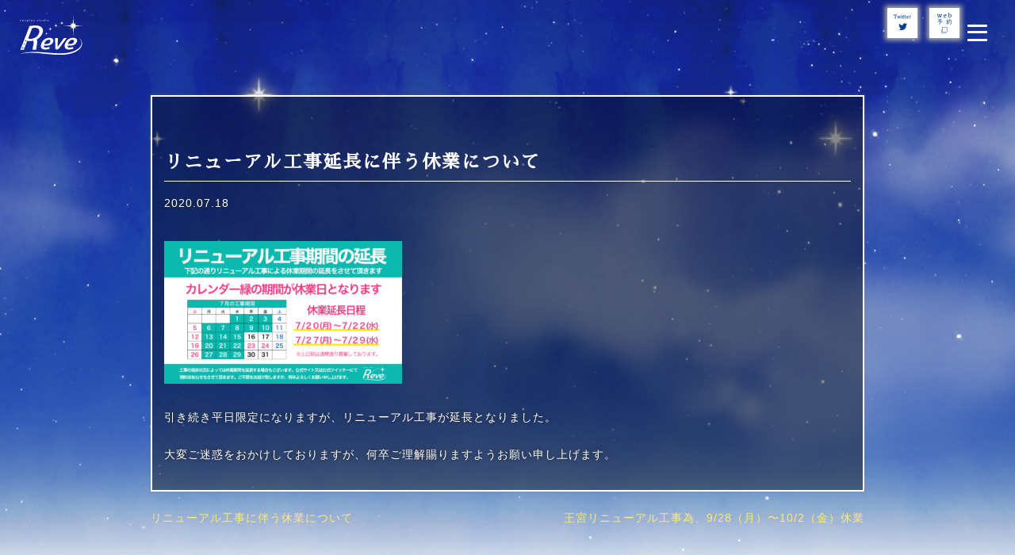

--- FILE ---
content_type: text/html; charset=UTF-8
request_url: https://reve-cos.com/news/%E3%83%AA%E3%83%8B%E3%83%A5%E3%83%BC%E3%82%A2%E3%83%AB%E5%B7%A5%E4%BA%8B%E5%BB%B6%E9%95%B7%E3%81%AB%E4%BC%B4%E3%81%86%E4%BC%91%E6%A5%AD%E3%81%AB%E3%81%A4%E3%81%84%E3%81%A6/
body_size: 7106
content:
<!doctype html>
<html lang="ja"
	prefix="og: https://ogp.me/ns#" >
<head>
	<!-- Global site tag (gtag.js) - Google Analytics -->
<script async src="https://www.googletagmanager.com/gtag/js?id=UA-71237532-29"></script>
<script>
  window.dataLayer = window.dataLayer || [];
  function gtag(){dataLayer.push(arguments);}
  gtag('js', new Date());

  gtag('config', 'UA-71237532-29');
</script>
	<meta charset="UTF-8">
	<meta name="viewport" content="width=device-width,initial-scale=1.0,minimum-scale=1.0,maximum-scale=1.0,user-scalable=no">
	<link rel="profile" href="https://gmpg.org/xfn/11">
	<link href="https://fonts.googleapis.com/earlyaccess/notosansjapanese.css" rel="stylesheet" />
	<link href="https://fonts.googleapis.com/earlyaccess/sawarabimincho.css" rel="stylesheet" />
	<link href="https://use.fontawesome.com/releases/v5.0.6/css/all.css" rel="stylesheet">
	<link rel="stylesheet" href="https://maxcdn.bootstrapcdn.com/font-awesome/4.4.0/css/font-awesome.min.css">
	<link rel="stylesheet" href="https://reve-cos.com/wp-content/themes/fogflagcustom-andante/pc-style.css?20200730" type="text/css" />
	<link rel="stylesheet" href="https://reve-cos.com/wp-content/themes/fogflagcustom-andante/sp-style.css?20200730" type="text/css" />
	<script type="text/javascript" src="https://reve-cos.com/wp-content/themes/fogflagcustom-andante/js/jquery.js"></script>
	<title>リニューアル工事延長に伴う休業について | コスプレスタジオ Reve（レーヴ）｜名古屋最大級のコスプレスタジオReve【レーヴ】</title>

		<!-- All in One SEO 4.1.2.3 -->
		<link rel="canonical" href="https://reve-cos.com/news/%e3%83%aa%e3%83%8b%e3%83%a5%e3%83%bc%e3%82%a2%e3%83%ab%e5%b7%a5%e4%ba%8b%e5%bb%b6%e9%95%b7%e3%81%ab%e4%bc%b4%e3%81%86%e4%bc%91%e6%a5%ad%e3%81%ab%e3%81%a4%e3%81%84%e3%81%a6/" />
		<meta property="og:site_name" content="コスプレスタジオ Reve（レーヴ）｜名古屋最大級のコスプレスタジオReve【レーヴ】 | 名古屋最大級のコスプレ写真スタジオ誕生！その名もReve【レーヴ】できたてのきれいなスタジオでさらにクオリティの高い作品を作りましょう！レンタル機材もご用意してお客様をお待ちしております。" />
		<meta property="og:type" content="article" />
		<meta property="og:title" content="リニューアル工事延長に伴う休業について | コスプレスタジオ Reve（レーヴ）｜名古屋最大級のコスプレスタジオReve【レーヴ】" />
		<meta property="og:url" content="https://reve-cos.com/news/%e3%83%aa%e3%83%8b%e3%83%a5%e3%83%bc%e3%82%a2%e3%83%ab%e5%b7%a5%e4%ba%8b%e5%bb%b6%e9%95%b7%e3%81%ab%e4%bc%b4%e3%81%86%e4%bc%91%e6%a5%ad%e3%81%ab%e3%81%a4%e3%81%84%e3%81%a6/" />
		<meta property="article:published_time" content="2020-07-18T14:44:44Z" />
		<meta property="article:modified_time" content="2020-07-18T14:44:44Z" />
		<meta name="twitter:card" content="summary" />
		<meta name="twitter:domain" content="reve-cos.com" />
		<meta name="twitter:title" content="リニューアル工事延長に伴う休業について | コスプレスタジオ Reve（レーヴ）｜名古屋最大級のコスプレスタジオReve【レーヴ】" />
		<meta name="google" content="nositelinkssearchbox" />
		<script type="application/ld+json" class="aioseo-schema">
			{"@context":"https:\/\/schema.org","@graph":[{"@type":"WebSite","@id":"https:\/\/reve-cos.com\/#website","url":"https:\/\/reve-cos.com\/","name":"\u30b3\u30b9\u30d7\u30ec\u30b9\u30bf\u30b8\u30aa Reve\uff08\u30ec\u30fc\u30f4\uff09\uff5c\u540d\u53e4\u5c4b\u6700\u5927\u7d1a\u306e\u30b3\u30b9\u30d7\u30ec\u30b9\u30bf\u30b8\u30aaReve\u3010\u30ec\u30fc\u30f4\u3011","description":"\u540d\u53e4\u5c4b\u6700\u5927\u7d1a\u306e\u30b3\u30b9\u30d7\u30ec\u5199\u771f\u30b9\u30bf\u30b8\u30aa\u8a95\u751f\uff01\u305d\u306e\u540d\u3082Reve\u3010\u30ec\u30fc\u30f4\u3011\u3067\u304d\u305f\u3066\u306e\u304d\u308c\u3044\u306a\u30b9\u30bf\u30b8\u30aa\u3067\u3055\u3089\u306b\u30af\u30aa\u30ea\u30c6\u30a3\u306e\u9ad8\u3044\u4f5c\u54c1\u3092\u4f5c\u308a\u307e\u3057\u3087\u3046\uff01\u30ec\u30f3\u30bf\u30eb\u6a5f\u6750\u3082\u3054\u7528\u610f\u3057\u3066\u304a\u5ba2\u69d8\u3092\u304a\u5f85\u3061\u3057\u3066\u304a\u308a\u307e\u3059\u3002","publisher":{"@id":"https:\/\/reve-cos.com\/#organization"}},{"@type":"Organization","@id":"https:\/\/reve-cos.com\/#organization","name":"\u30b3\u30b9\u30d7\u30ec\u30b9\u30bf\u30b8\u30aa Reve\uff08\u30ec\u30fc\u30f4\uff09\uff5c\u540d\u53e4\u5c4b\u6700\u5927\u7d1a\u306e\u30b3\u30b9\u30d7\u30ec\u30b9\u30bf\u30b8\u30aaReve\u3010\u30ec\u30fc\u30f4\u3011","url":"https:\/\/reve-cos.com\/"},{"@type":"BreadcrumbList","@id":"https:\/\/reve-cos.com\/news\/%e3%83%aa%e3%83%8b%e3%83%a5%e3%83%bc%e3%82%a2%e3%83%ab%e5%b7%a5%e4%ba%8b%e5%bb%b6%e9%95%b7%e3%81%ab%e4%bc%b4%e3%81%86%e4%bc%91%e6%a5%ad%e3%81%ab%e3%81%a4%e3%81%84%e3%81%a6\/#breadcrumblist","itemListElement":[{"@type":"ListItem","@id":"https:\/\/reve-cos.com\/#listItem","position":"1","item":{"@type":"WebPage","@id":"https:\/\/reve-cos.com\/","name":"\u30db\u30fc\u30e0","description":"\u540d\u53e4\u5c4b\u6700\u5927\u7d1a\u306e\u30b3\u30b9\u30d7\u30ec\u5199\u771f\u30b9\u30bf\u30b8\u30aa\u8a95\u751f\uff01\u305d\u306e\u540d\u3082Reve\u3010\u30ec\u30fc\u30f4\u3011\u3067\u304d\u305f\u3066\u306e\u304d\u308c\u3044\u306a\u30b9\u30bf\u30b8\u30aa\u3067\u3055\u3089\u306b\u30af\u30aa\u30ea\u30c6\u30a3\u306e\u9ad8\u3044\u4f5c\u54c1\u3092\u4f5c\u308a\u307e\u3057\u3087\u3046\uff01\u30ec\u30f3\u30bf\u30eb\u6a5f\u6750\u3082\u3054\u7528\u610f\u3057\u3066\u304a\u5ba2\u69d8\u3092\u304a\u5f85\u3061\u3057\u3066\u304a\u308a\u307e\u3059\u3002","url":"https:\/\/reve-cos.com\/"},"nextItem":"https:\/\/reve-cos.com\/news\/%e3%83%aa%e3%83%8b%e3%83%a5%e3%83%bc%e3%82%a2%e3%83%ab%e5%b7%a5%e4%ba%8b%e5%bb%b6%e9%95%b7%e3%81%ab%e4%bc%b4%e3%81%86%e4%bc%91%e6%a5%ad%e3%81%ab%e3%81%a4%e3%81%84%e3%81%a6\/#listItem"},{"@type":"ListItem","@id":"https:\/\/reve-cos.com\/news\/%e3%83%aa%e3%83%8b%e3%83%a5%e3%83%bc%e3%82%a2%e3%83%ab%e5%b7%a5%e4%ba%8b%e5%bb%b6%e9%95%b7%e3%81%ab%e4%bc%b4%e3%81%86%e4%bc%91%e6%a5%ad%e3%81%ab%e3%81%a4%e3%81%84%e3%81%a6\/#listItem","position":"2","item":{"@type":"WebPage","@id":"https:\/\/reve-cos.com\/news\/%e3%83%aa%e3%83%8b%e3%83%a5%e3%83%bc%e3%82%a2%e3%83%ab%e5%b7%a5%e4%ba%8b%e5%bb%b6%e9%95%b7%e3%81%ab%e4%bc%b4%e3%81%86%e4%bc%91%e6%a5%ad%e3%81%ab%e3%81%a4%e3%81%84%e3%81%a6\/","name":"\u30ea\u30cb\u30e5\u30fc\u30a2\u30eb\u5de5\u4e8b\u5ef6\u9577\u306b\u4f34\u3046\u4f11\u696d\u306b\u3064\u3044\u3066","url":"https:\/\/reve-cos.com\/news\/%e3%83%aa%e3%83%8b%e3%83%a5%e3%83%bc%e3%82%a2%e3%83%ab%e5%b7%a5%e4%ba%8b%e5%bb%b6%e9%95%b7%e3%81%ab%e4%bc%b4%e3%81%86%e4%bc%91%e6%a5%ad%e3%81%ab%e3%81%a4%e3%81%84%e3%81%a6\/"},"previousItem":"https:\/\/reve-cos.com\/#listItem"}]},{"@type":"Person","@id":"https:\/\/reve-cos.com\/author\/reve-noa\/#author","url":"https:\/\/reve-cos.com\/author\/reve-noa\/","name":"reve-noa","image":{"@type":"ImageObject","@id":"https:\/\/reve-cos.com\/news\/%e3%83%aa%e3%83%8b%e3%83%a5%e3%83%bc%e3%82%a2%e3%83%ab%e5%b7%a5%e4%ba%8b%e5%bb%b6%e9%95%b7%e3%81%ab%e4%bc%b4%e3%81%86%e4%bc%91%e6%a5%ad%e3%81%ab%e3%81%a4%e3%81%84%e3%81%a6\/#authorImage","url":"https:\/\/secure.gravatar.com\/avatar\/269d0f3507a45db2299a2bbe350b310b?s=96&d=mm&r=g","width":"96","height":"96","caption":"reve-noa"}},{"@type":"WebPage","@id":"https:\/\/reve-cos.com\/news\/%e3%83%aa%e3%83%8b%e3%83%a5%e3%83%bc%e3%82%a2%e3%83%ab%e5%b7%a5%e4%ba%8b%e5%bb%b6%e9%95%b7%e3%81%ab%e4%bc%b4%e3%81%86%e4%bc%91%e6%a5%ad%e3%81%ab%e3%81%a4%e3%81%84%e3%81%a6\/#webpage","url":"https:\/\/reve-cos.com\/news\/%e3%83%aa%e3%83%8b%e3%83%a5%e3%83%bc%e3%82%a2%e3%83%ab%e5%b7%a5%e4%ba%8b%e5%bb%b6%e9%95%b7%e3%81%ab%e4%bc%b4%e3%81%86%e4%bc%91%e6%a5%ad%e3%81%ab%e3%81%a4%e3%81%84%e3%81%a6\/","name":"\u30ea\u30cb\u30e5\u30fc\u30a2\u30eb\u5de5\u4e8b\u5ef6\u9577\u306b\u4f34\u3046\u4f11\u696d\u306b\u3064\u3044\u3066 | \u30b3\u30b9\u30d7\u30ec\u30b9\u30bf\u30b8\u30aa Reve\uff08\u30ec\u30fc\u30f4\uff09\uff5c\u540d\u53e4\u5c4b\u6700\u5927\u7d1a\u306e\u30b3\u30b9\u30d7\u30ec\u30b9\u30bf\u30b8\u30aaReve\u3010\u30ec\u30fc\u30f4\u3011","inLanguage":"ja","isPartOf":{"@id":"https:\/\/reve-cos.com\/#website"},"breadcrumb":{"@id":"https:\/\/reve-cos.com\/news\/%e3%83%aa%e3%83%8b%e3%83%a5%e3%83%bc%e3%82%a2%e3%83%ab%e5%b7%a5%e4%ba%8b%e5%bb%b6%e9%95%b7%e3%81%ab%e4%bc%b4%e3%81%86%e4%bc%91%e6%a5%ad%e3%81%ab%e3%81%a4%e3%81%84%e3%81%a6\/#breadcrumblist"},"author":"https:\/\/reve-cos.com\/news\/%e3%83%aa%e3%83%8b%e3%83%a5%e3%83%bc%e3%82%a2%e3%83%ab%e5%b7%a5%e4%ba%8b%e5%bb%b6%e9%95%b7%e3%81%ab%e4%bc%b4%e3%81%86%e4%bc%91%e6%a5%ad%e3%81%ab%e3%81%a4%e3%81%84%e3%81%a6\/#author","creator":"https:\/\/reve-cos.com\/news\/%e3%83%aa%e3%83%8b%e3%83%a5%e3%83%bc%e3%82%a2%e3%83%ab%e5%b7%a5%e4%ba%8b%e5%bb%b6%e9%95%b7%e3%81%ab%e4%bc%b4%e3%81%86%e4%bc%91%e6%a5%ad%e3%81%ab%e3%81%a4%e3%81%84%e3%81%a6\/#author","datePublished":"2020-07-18T14:44:44+09:00","dateModified":"2020-07-18T14:44:44+09:00"}]}
		</script>
		<!-- All in One SEO -->

<link rel='dns-prefetch' href='//s.w.org' />
<link rel="alternate" type="application/rss+xml" title="コスプレスタジオ Reve（レーヴ）｜名古屋最大級のコスプレスタジオReve【レーヴ】 &raquo; フィード" href="https://reve-cos.com/feed/" />
<link rel="alternate" type="application/rss+xml" title="コスプレスタジオ Reve（レーヴ）｜名古屋最大級のコスプレスタジオReve【レーヴ】 &raquo; コメントフィード" href="https://reve-cos.com/comments/feed/" />
		<script type="text/javascript">
			window._wpemojiSettings = {"baseUrl":"https:\/\/s.w.org\/images\/core\/emoji\/12.0.0-1\/72x72\/","ext":".png","svgUrl":"https:\/\/s.w.org\/images\/core\/emoji\/12.0.0-1\/svg\/","svgExt":".svg","source":{"concatemoji":"https:\/\/reve-cos.com\/wp-includes\/js\/wp-emoji-release.min.js?ver=5.3.20"}};
			!function(e,a,t){var n,r,o,i=a.createElement("canvas"),p=i.getContext&&i.getContext("2d");function s(e,t){var a=String.fromCharCode;p.clearRect(0,0,i.width,i.height),p.fillText(a.apply(this,e),0,0);e=i.toDataURL();return p.clearRect(0,0,i.width,i.height),p.fillText(a.apply(this,t),0,0),e===i.toDataURL()}function c(e){var t=a.createElement("script");t.src=e,t.defer=t.type="text/javascript",a.getElementsByTagName("head")[0].appendChild(t)}for(o=Array("flag","emoji"),t.supports={everything:!0,everythingExceptFlag:!0},r=0;r<o.length;r++)t.supports[o[r]]=function(e){if(!p||!p.fillText)return!1;switch(p.textBaseline="top",p.font="600 32px Arial",e){case"flag":return s([127987,65039,8205,9895,65039],[127987,65039,8203,9895,65039])?!1:!s([55356,56826,55356,56819],[55356,56826,8203,55356,56819])&&!s([55356,57332,56128,56423,56128,56418,56128,56421,56128,56430,56128,56423,56128,56447],[55356,57332,8203,56128,56423,8203,56128,56418,8203,56128,56421,8203,56128,56430,8203,56128,56423,8203,56128,56447]);case"emoji":return!s([55357,56424,55356,57342,8205,55358,56605,8205,55357,56424,55356,57340],[55357,56424,55356,57342,8203,55358,56605,8203,55357,56424,55356,57340])}return!1}(o[r]),t.supports.everything=t.supports.everything&&t.supports[o[r]],"flag"!==o[r]&&(t.supports.everythingExceptFlag=t.supports.everythingExceptFlag&&t.supports[o[r]]);t.supports.everythingExceptFlag=t.supports.everythingExceptFlag&&!t.supports.flag,t.DOMReady=!1,t.readyCallback=function(){t.DOMReady=!0},t.supports.everything||(n=function(){t.readyCallback()},a.addEventListener?(a.addEventListener("DOMContentLoaded",n,!1),e.addEventListener("load",n,!1)):(e.attachEvent("onload",n),a.attachEvent("onreadystatechange",function(){"complete"===a.readyState&&t.readyCallback()})),(n=t.source||{}).concatemoji?c(n.concatemoji):n.wpemoji&&n.twemoji&&(c(n.twemoji),c(n.wpemoji)))}(window,document,window._wpemojiSettings);
		</script>
		<style type="text/css">
img.wp-smiley,
img.emoji {
	display: inline !important;
	border: none !important;
	box-shadow: none !important;
	height: 1em !important;
	width: 1em !important;
	margin: 0 .07em !important;
	vertical-align: -0.1em !important;
	background: none !important;
	padding: 0 !important;
}
</style>
	<link rel='stylesheet' id='wp-block-library-css'  href='https://reve-cos.com/wp-includes/css/dist/block-library/style.min.css?ver=5.3.20' type='text/css' media='all' />
<link rel='stylesheet' id='responsive-lightbox-tosrus-css'  href='https://reve-cos.com/wp-content/plugins/responsive-lightbox/assets/tosrus/jquery.tosrus.min.css?ver=2.3.2' type='text/css' media='all' />
<link rel='stylesheet' id='wp-polls-css'  href='https://reve-cos.com/wp-content/plugins/wp-polls/polls-css.css?ver=2.75.6' type='text/css' media='all' />
<style id='wp-polls-inline-css' type='text/css'>
.wp-polls .pollbar {
	margin: 1px;
	font-size: 6px;
	line-height: 8px;
	height: 8px;
	background-image: url('https://reve-cos.com/wp-content/plugins/wp-polls/images/default/pollbg.gif');
	border: 1px solid #c8c8c8;
}

</style>
<link rel='stylesheet' id='fogflagcustom-andante-style-css'  href='https://reve-cos.com/wp-content/themes/fogflagcustom-andante/style.css?ver=5.3.20' type='text/css' media='all' />
<script type='text/javascript' src='https://reve-cos.com/wp-includes/js/jquery/jquery.js?ver=1.12.4-wp'></script>
<script type='text/javascript' src='https://reve-cos.com/wp-includes/js/jquery/jquery-migrate.min.js?ver=1.4.1'></script>
<script type='text/javascript' src='https://reve-cos.com/wp-content/plugins/responsive-lightbox/assets/tosrus/jquery.tosrus.min.js?ver=2.3.2'></script>
<script type='text/javascript' src='https://reve-cos.com/wp-includes/js/underscore.min.js?ver=1.8.3'></script>
<script type='text/javascript' src='https://reve-cos.com/wp-content/plugins/responsive-lightbox/assets/infinitescroll/infinite-scroll.pkgd.min.js?ver=5.3.20'></script>
<script type='text/javascript'>
/* <![CDATA[ */
var rlArgs = {"script":"tosrus","selector":"GALLERY","customEvents":"","activeGalleries":"1","effect":"slide","infinite":"0","keys":"0","autoplay":"0","pauseOnHover":"0","timeout":"8000","pagination":"1","paginationType":"thumbnails","closeOnClick":"1","woocommerce_gallery":"0","ajaxurl":"https:\/\/reve-cos.com\/wp-admin\/admin-ajax.php","nonce":"8eb20ca78e"};
/* ]]> */
</script>
<script type='text/javascript' src='https://reve-cos.com/wp-content/plugins/responsive-lightbox/js/front.js?ver=2.3.2'></script>
<link rel='https://api.w.org/' href='https://reve-cos.com/wp-json/' />
<link rel="EditURI" type="application/rsd+xml" title="RSD" href="https://reve-cos.com/xmlrpc.php?rsd" />
<link rel="wlwmanifest" type="application/wlwmanifest+xml" href="https://reve-cos.com/wp-includes/wlwmanifest.xml" /> 
<link rel='prev' title='リニューアル工事に伴う休業について' href='https://reve-cos.com/news/%e3%83%aa%e3%83%8b%e3%83%a5%e3%83%bc%e3%82%a2%e3%83%ab%e5%b7%a5%e4%ba%8b%e3%81%ab%e4%bc%b4%e3%81%86%e4%bc%91%e6%a5%ad%e3%81%ab%e3%81%a4%e3%81%84%e3%81%a6/' />
<link rel='next' title='王宮リニューアル工事為、9/28（月）〜10/2（金）休業' href='https://reve-cos.com/news/%e7%8e%8b%e5%ae%ae%e3%83%aa%e3%83%8b%e3%83%a5%e3%83%bc%e3%82%a2%e3%83%ab%e5%b7%a5%e4%ba%8b%e7%82%ba%e3%80%819-28%ef%bc%88%e6%9c%88%ef%bc%89%e3%80%9c10-2%ef%bc%88%e9%87%91%ef%bc%89%e4%bc%91%e6%a5%ad/' />
<meta name="generator" content="WordPress 5.3.20" />
<link rel='shortlink' href='https://reve-cos.com/?p=2218' />
<link rel="alternate" type="application/json+oembed" href="https://reve-cos.com/wp-json/oembed/1.0/embed?url=https%3A%2F%2Freve-cos.com%2Fnews%2F%25e3%2583%25aa%25e3%2583%258b%25e3%2583%25a5%25e3%2583%25bc%25e3%2582%25a2%25e3%2583%25ab%25e5%25b7%25a5%25e4%25ba%258b%25e5%25bb%25b6%25e9%2595%25b7%25e3%2581%25ab%25e4%25bc%25b4%25e3%2581%2586%25e4%25bc%2591%25e6%25a5%25ad%25e3%2581%25ab%25e3%2581%25a4%25e3%2581%2584%25e3%2581%25a6%2F" />
<link rel="alternate" type="text/xml+oembed" href="https://reve-cos.com/wp-json/oembed/1.0/embed?url=https%3A%2F%2Freve-cos.com%2Fnews%2F%25e3%2583%25aa%25e3%2583%258b%25e3%2583%25a5%25e3%2583%25bc%25e3%2582%25a2%25e3%2583%25ab%25e5%25b7%25a5%25e4%25ba%258b%25e5%25bb%25b6%25e9%2595%25b7%25e3%2581%25ab%25e4%25bc%25b4%25e3%2581%2586%25e4%25bc%2591%25e6%25a5%25ad%25e3%2581%25ab%25e3%2581%25a4%25e3%2581%2584%25e3%2581%25a6%2F&#038;format=xml" />
<!-- Favicon Rotator -->
<link rel="shortcut icon" href="https://reve-cos.com/wp-content/uploads/2018/06/pc-icon.jpg" />
<link rel="apple-touch-icon-precomposed" href="https://reve-cos.com/wp-content/uploads/2018/06/sp-icon.jpg" />
<!-- End Favicon Rotator -->
	<meta name="google-site-verification" content="RjVJ4v1-i5-KGxPhSBLioPcGhUA-cA6eHxKNP1Ej4V4" />
	<script type="text/javascript">
	jQuery(document).ready(function($){
		$('ul.inforayout li:first-child').addClass('mieruka');
		$('ul.inforayout li:first-child span.num').addClass('sansho');
		$(window).on('load resize', function(){
			var WH = $(window).height();
			$('body').css('height', WH-1);
		});
		$('#next').click(function(){
			var InfoNum = $('.sansho').text();
			var InfoNum = Number(InfoNum);
			var NumMAX = $('.maxnum').text();
			var NumMAX = Number(NumMAX);
			if(InfoNum==NumMAX){
			$('ul.inforayout li').hide().removeClass('mieruka');
			$('ul.inforayout li span.num').removeClass('sansho');
			$('ul.inforayout li').eq(0).addClass('mieruka').fadeIn();
			$('ul.inforayout li span.num').eq(0).addClass('sansho');
			}else{
			$('ul.inforayout li').hide().removeClass('mieruka');
			$('ul.inforayout li span.num').removeClass('sansho');
			$('ul.inforayout li').eq(InfoNum).addClass('mieruka').fadeIn();
			$('ul.inforayout li span.num').eq(InfoNum).addClass('sansho');
			}
		});
		$('#back').click(function(){
			var InfoNum = $('.sansho').text();
			var InfoNum = Number(InfoNum)-2;
			$('ul.inforayout li').hide().removeClass('mieruka');
			$('ul.inforayout li span.num').removeClass('sansho');
			$('ul.inforayout li').eq(InfoNum).addClass('mieruka').fadeIn();
			$('ul.inforayout li span.num').eq(InfoNum).addClass('sansho');
		});
		$("#panel-btn").click(function() {
    			$(".main-navigation ul.menu").slideToggle(200);
				$(".backblack").fadeToggle(200);
    			$("#panel-btn-icon").toggleClass("closing");
				return false;
		});
		$(window).on('load resize', function(){
			var thumW = $('ul.visualBox li').width();
			$('ul.visualBox li').css('height', thumW-7);
		});
		$(window).on('load resize', function(){
			var floorW = $('ul.floormap li').width();
			var floorW = floorW / 3 * 2;
			$('ul.floormap li').css('height', floorW);
		});
		$(window).on('load resize', function(){
			var rentW = $('ul.rentlist li').width();
			$('ul.rentlist li div').css('height', rentW);
		});
		$(window).on('load resize', function(){
			var BIBW = $(".BigImgBox").width();
			var BIBH = BIBW * 2 / 3;
			$(".BigImgBox").height(BIBH);
			var SIBW = $(".wakuImgBox").width();
			var SIBH = SIBW * 2 / 3;
			$(".wakuImgBox").height(SIBH);
		});
	});
	</script>
	</head>
<body class="news-template-default single single-news postid-2218 no-sidebar">
<div class="loadgo">
<div class="stars00"></div>
<div class="stars"></div>
<div class="stars01"></div>
<div class="clouds"></div>
<div id="page" class="site">
	<a class="skip-link screen-reader-text" href="#content">Skip to content</a>

	<header id="masthead" class="site-header">
		<div class="head3box clearfix">
		<div class="site-branding">
			<h1 class="site-title"><a href="https://reve-cos.com/" rel="HOME"><img src="https://reve-cos.com/wp-content/themes/fogflagcustom-andante/use-img/reve-logos.svg"></a></h1>
		</div><!-- .site-branding -->
		<div class="contact-box">
			<a href="https://select-type.com/rsv/?id=EVRGhjKSb-w&w_flg=1" target="_blank"><img src="https://reve-cos.com/wp-content/themes/fogflagcustom-andante/use-img/webappo.svg"></a>
		</div>
		<div class="tw-box">
			<a href="https://mobile.twitter.com/reve28558458" target="_blank"><img src="https://reve-cos.com/wp-content/themes/fogflagcustom-andante/use-img/twitter_btn.svg"></a>
		</div>
		<div id="panel-btn" class="sp"><span id="panel-btn-icon"></span></div>
		<nav id="site-navigation" class="main-navigation">
			<div class="menu-menu-1-container"><ul id="primary-menu" class="menu"><li id="menu-item-21" class="menu-item menu-item-type-custom menu-item-object-custom menu-item-home menu-item-21"><a href="https://reve-cos.com/">HOME<br /><span>ホーム</span></a></li>
<li id="menu-item-25" class="menu-item menu-item-type-post_type menu-item-object-page menu-item-25"><a href="https://reve-cos.com/guid/">GUIDE<br /><span>ご利用案内</span></a></li>
<li id="menu-item-24" class="menu-item menu-item-type-post_type menu-item-object-page menu-item-24"><a href="https://reve-cos.com/floor/">FLOOR<br /><span>フロアマップ</span></a></li>
<li id="menu-item-22" class="menu-item menu-item-type-post_type menu-item-object-page menu-item-22"><a href="https://reve-cos.com/access/">ACCESS<br /><span>アクセス</span></a></li>
<li id="menu-item-26" class="menu-item menu-item-type-post_type menu-item-object-page menu-item-26"><a href="https://reve-cos.com/qa/">Q&#038;A<br /><span>よくある質問</span></a></li>
<li id="menu-item-23" class="menu-item menu-item-type-post_type menu-item-object-page menu-item-23"><a href="https://reve-cos.com/contact/">CONTACT<br /><span>お問い合わせ</span></a></li>
<li id="menu-item-50" class="sp spnomi01 menu-item menu-item-type-custom menu-item-object-custom menu-item-50"><a href="https://select-type.com/rsv/?id=EVRGhjKSb-w&#038;w_flg=1">WEB RESERVATION<br /><span>ウェブで予約する</span></a></li>
</ul></div>		</nav><!-- #site-navigation -->
	</div>
	</header><!-- #masthead -->
	<div class="backblack"></div>
	<div id="content" class="site-content">

	<div id="primary" class="content-area kaso">
		<main id="main" class="site-main  blog-contents">

		
<article id="post-2218" class="post-2218 news type-news status-publish hentry">
<header class="entry-header">
	<h1 class="blog-title">リニューアル工事延長に伴う休業について</h1>
	<p class="blog-date"><span class="date">2020.07.18</span></op>
</header><!-- .entry-header -->

	
	<div class="entry-content">
		<p><img class="alignnone size-medium wp-image-2219" src="https://reve-cos.com/wp-content/uploads/2020/07/b4f10de31f4abf8c49ae4a4c2218e0e9-300x180.png" alt="" width="300" height="180" srcset="https://reve-cos.com/wp-content/uploads/2020/07/b4f10de31f4abf8c49ae4a4c2218e0e9-300x180.png 300w, https://reve-cos.com/wp-content/uploads/2020/07/b4f10de31f4abf8c49ae4a4c2218e0e9-1024x614.png 1024w, https://reve-cos.com/wp-content/uploads/2020/07/b4f10de31f4abf8c49ae4a4c2218e0e9-768x461.png 768w, https://reve-cos.com/wp-content/uploads/2020/07/b4f10de31f4abf8c49ae4a4c2218e0e9.png 1200w" sizes="(max-width: 300px) 100vw, 300px" /></p>
<p>引き続き平日限定になりますが、リニューアル工事が延長となりました。</p>
<p>大変ご迷惑をおかけしておりますが、何卒ご理解賜りますようお願い申し上げます。</p>
	</div><!-- .entry-content -->

	<footer class="entry-footer">
			</footer><!-- .entry-footer -->
</article><!-- #post-2218 -->

	<nav class="navigation post-navigation" role="navigation" aria-label="投稿">
		<h2 class="screen-reader-text">投稿ナビゲーション</h2>
		<div class="nav-links"><div class="nav-previous"><a href="https://reve-cos.com/news/%e3%83%aa%e3%83%8b%e3%83%a5%e3%83%bc%e3%82%a2%e3%83%ab%e5%b7%a5%e4%ba%8b%e3%81%ab%e4%bc%b4%e3%81%86%e4%bc%91%e6%a5%ad%e3%81%ab%e3%81%a4%e3%81%84%e3%81%a6/" rel="prev">リニューアル工事に伴う休業について</a></div><div class="nav-next"><a href="https://reve-cos.com/news/%e7%8e%8b%e5%ae%ae%e3%83%aa%e3%83%8b%e3%83%a5%e3%83%bc%e3%82%a2%e3%83%ab%e5%b7%a5%e4%ba%8b%e7%82%ba%e3%80%819-28%ef%bc%88%e6%9c%88%ef%bc%89%e3%80%9c10-2%ef%bc%88%e9%87%91%ef%bc%89%e4%bc%91%e6%a5%ad/" rel="next">王宮リニューアル工事為、9/28（月）〜10/2（金）休業</a></div></div>
	</nav>
		</main><!-- #main -->
	</div><!-- #primary -->


	</div><!-- #content -->

	<footer id="colophon" class="site-footer">
		<div class="site-info">
			<p class="une"><a href="https://reve-cos.com/company-profile/">運営会社：株式会社アンダンテ</a></p>
			<p class="copy"><span class="foot-nav"><a href="https://reve-cos.com/company-profile/">会社概要</a>　　　<a href="https://reve-cos.com/privacy-policy/">プライバシー・ポリシー</a></span><span class="copyright">copyright@ Reve & ANDANTE All Rights Reserved.</span></p>
		</div><!-- .site-info -->
	</footer><!-- #colophon -->
</div><!-- #page -->
<script type='text/javascript'>
/* <![CDATA[ */
var pollsL10n = {"ajax_url":"https:\/\/reve-cos.com\/wp-admin\/admin-ajax.php","text_wait":"Your last request is still being processed. Please wait a while ...","text_valid":"Please choose a valid poll answer.","text_multiple":"Maximum number of choices allowed: ","show_loading":"1","show_fading":"1"};
/* ]]> */
</script>
<script type='text/javascript' src='https://reve-cos.com/wp-content/plugins/wp-polls/polls-js.js?ver=2.75.6'></script>
<script type='text/javascript' src='https://reve-cos.com/wp-content/themes/fogflagcustom-andante/js/navigation.js?ver=20151215'></script>
<script type='text/javascript' src='https://reve-cos.com/wp-content/themes/fogflagcustom-andante/js/skip-link-focus-fix.js?ver=20151215'></script>
<script type='text/javascript' src='https://reve-cos.com/wp-includes/js/wp-embed.min.js?ver=5.3.20'></script>

</body>
</html>

--- FILE ---
content_type: text/css
request_url: https://reve-cos.com/wp-content/themes/fogflagcustom-andante/sp-style.css?20200730
body_size: 3319
content:
@import url("https://use.typekit.net/dkz3pjb.css");
@media (max-width: 1353px){
	/******************スマホパネルスイッチ*********************************/
	#panel-btn-icon, #panel-btn-icon:before, #panel-btn-icon:after {
    background-color: #ffffff;
	}
	#panel-btn{
	float:right;
	position:relative;
	width: 40px;
	height: 40px;
	display:block;
	}
	#panel-btn-icon{
	border-radius:1px;
	display: block;
	position: absolute;
	top: 50%;
	left: 50%;
	width: 25px;
	height: 3px;
	margin: -1px 0 0 -15px;
	transition: .2s;
	}
	#panel-btn-icon:before, #panel-btn-icon:after{
	border-radius:1px;
	display: block;
	content: "";
	position: absolute;
	top: 50%;
	left: 0;
	width: 25px;
	height: 3px;
	transition: .3s;
	}
	#panel-btn-icon:before{
	margin-top: -10px;
	}
	#panel-btn-icon:after{
	margin-top: 8px;
	}
	#panel-btn .closing{
	background: transparent;
	}
	#panel-btn .closing:before, #panel-btn .closing:after{
	margin-top: 0;
	}
	#panel-btn .closing:before{
	transform: rotate(-45deg);
	-webkit-transform: rotate(-45deg);
	}
	#panel-btn .closing:after{
	transform: rotate(-135deg);
	-webkit-transform: rotate(-135deg);
	}
	.pc{
	display:none;
	}
	.sp{
	display: block !important;
	}
/******************スマホパネルスイッチ*********************************/
	.main-navigation ul{
	display:none;
	}
	.main-navigation ul li {
    float:left;
    display:block;
	width:50%;
    margin: 0px;
	padding:5px;
	}
	.main-navigation ul li a {
	width:100%;
	border:1px solid #2859CC;
	color:#2859CC;
    background-color: #ffffff;
    line-height: 1;
    letter-spacing: 0px;
	padding:10px 0;
	}
	.main-navigation{
	width:100%;
	padding-top: 80px;
	}
	.backblack{
	background-color:rgba(0,0,0,0.8);
	height:100%;
	width:100%;
	position:fixed;
	left:0;
	z-index:99;
	display:none;
	}
	.contact-box{
	float:none;
	position:fixed;
	top:10px;
	right:70px;
	}
	.tw-box{
	float:none;
	position:fixed;
	top:10px;
	right:98px;
	}
	div.contact-box a ,div.tw-box a {
    width: 38px;
    height: 38px;
	}
/******************ギャラリー*********************************/
	h2.gallery-title span.new-icon {
    border:none;
    padding:0;
	background-color:transparent;
	color:#ffea77;
	}
	h2.gallery-title {
    font-size: 1.3em;
    line-height: 1;
	border-bottom:1px solid #ffffff;
	border-top:1px solid #ffffff;
    background-color: rgba(0,0,0,0.35);
	padding:8px 10px;
	}
/******************１３００ここマデ*********************************/
}
/******************１１００ここから*********************************/
@media (max-width: 1100px){
	body {
	background-color:#01168E;
	background-image:none;
	font-size: 0.6rem;
	line-height:1.5;
	}
	p {
    margin:0.5em 0 0.8em 0;
	}
	.head3box {
    padding:10px;
	}
	.entry-content,.contents-line{
	font-size:0.9em;
    margin:0 16px !important;
	}
	span.spkaigyo{
	display:block;
	}
	span.pckaigyo{
	display:none;
	}
	.page-content, .entry-content, .entry-summary{
	text-align:justify;
	}
	.entry-content h3 {
    letter-spacing: 2px;
    padding: 10px 0 5px 0;
    margin: 50px 0 20px 0;
	}
	.kaso{
	padding-top:60px;
	}
	.entry-content h2,h1.page-title {
    margin: 30px 0 25px 0;
	padding-left:10px;
	font-size:1.3em;
	}
	h1.blog-title {
    margin: 30px 0 5px 0;
	padding-left:10px;
	font-size:1em;
	}
	p.blog-date{
	padding-left:10px;
	}
	.white-line{
	max-width:100%;
	padding:20px 0 0 0;
	}
	.blog-contents{
	max-width:100%;
	padding:20px 0 0 0;
	}
/******************トップページレイアウト*********************************/
	table {
    border-spacing: 0px;
    border-color: none;
	}
	.information td{
	display:list-item;
	list-style:none;
	}
	td.misashi{
	font-size: 14px;
	padding: 0.4em 0 0.4em 1em;
	vertical-align: top;
	border-bottom:2px solid #2859CC;
	}
	ul.inforayout{
	padding:0 0 0 1em;
	}
	ul.inforayout li{
    font-size:14px;
	display:block;
	padding-top:0.5em;
	}
	ul.inforayout li span.date {
    padding-right:0.5em;
	}
	ul.inforayout li span.num {
    display:none;
	}
	td.bunbo{
    display:none;
	}
	td.btnbox{
	display:none;
	}
	td.infoconts {
    width:100%;
	}
	ul.inforayout li a{
	font-size:90%;
	}
	td.sumahono{
	display:block;
	text-align:right;
	}
	a.spbtn{
	border-radius:5px;
	font-size:12px;
	display:inline-block;
	background-color:#2859CC;
	color:#ffffff !important;
	padding:0.5em 1em;
	margin:0.5em;
	}
	.ftbtn ul li {
    width:100%;
    margin-right:0;
	margin-bottom:5px
	}
	.ftbtn ul li:nth-child(2n) {
    width:100%;
    margin-right: 0;
	margin-left:0;
	}
	.site-info {
    margin: 0 auto;
	}
	span.foot-nav {
    position:relative;
	display:block;
    text-align:center;
	margin-bottom:1.5em;
	}
	.site-info a {
    color:#ffffff;
	font-size: 0.8em;
	}
	span.copyright{
	font-size: 0.6em;
	}
	p.une{
	margin-bottom:0.5em;
	}
	.main-navigation ul li.spnomi01 {
	width:100%;
    margin-top:30px;
    padding: 5px;
	}
	.main-navigation ul li.spnomi02 {
	width:100%;
    margin-top:10px 0;
    padding: 5px;
	}
/*********************************Q&A BOX************************************************/
	.qaBox {
	padding:8px 12px 8px 12px;
	}
	.qaBox dt {
	padding-top:30px;
    padding-left:0px;
	}
	.qaBox dd {
	padding: 8px 0px 20px 5px;
	}
	span.kyuu,span.ei{
	padding:12px 16px;
	font-size:16px;
	}
/*****************レスポンシブテーブルレイアウト1*********************************/
table.hensoku,table.hensoku thead th, table.hensoku thead td {
    border: solid 1px #ffffff;
	vertical-align:middle;
	}
	table.hensoku th.midashi {
    border: solid 1px #ffffff;
	}
table.hensoku thead th, table.hensoku thead td {
	font-size:75%;
	width:40%;
	}
	table.hensoku th, table.hensoku td {
    line-height: 170%;
    padding-left:0.5em;
	padding-right:0.2em;
	font-size:90%;
	}
	table.hensoku td {
    min-width: 100px;
	}
/*****************レスポンシブテーブルレイアウト1*********************************/
	.table01{
	display: block;
	margin:0;
	width:100%;
	border:none;
	}
	.table01 thead{
	display: none;
	}
	.table01 tbody{
	display: block;
	}
	.table01 tbody tr{
	display: block;
	margin-bottom: 10px;
	}
	.table01 tbody th,
	.table01 tbody td {
	display: list-item;
	border: none;
	list-style:none;
	list-style-type:none;
	}
	.table01 tbody th{
	padding:3px 5px;
	color:#2859CC;
	padding-left:2%;
	width:100%;
	margin-bottom: 5px;
	list-style-type: none;
	background-color:#ffffff;
	}
	.table01 tbody td{
	margin:10px 0% 15px 0%;
	width:100%;
	padding:5px 8px;
	text-align: left;
	}
/*****************レスポンシブテーブルレイアウト2*********************************/
	.forms{
	display: block;
	margin:0;
	width:100%;
	border:none;
	}
	.forms thead{
	display: none;
	}
	.forms tbody{
	display: block;
	}
	.forms tbody tr{
	display: block;
	margin-bottom: 10px;
	}
	.forms tbody th,
	.forms tbody td {
	list-style:none;
	display: list-item;
	border: none;
	list-style-type:none;
	}
	.forms tbody th{
	color:#ffffff;
	padding-left:2%;
	width:100%;
	margin-bottom: 5px;
	list-style-type: none;
	background-color:#dfdfdf;
	border:2px solid #ffffff;
	}
	.forms tbody td{
	margin:10px 0% 15px 0%;
	width:100%;
	padding: 0;
	text-align: left;
	background-color:transparent;
	}
	ul.simcal-events{
		padding:0;
	}
	input[type="text"], input[type="email"], input[type="url"], input[type="password"], input[type="search"], input[type="number"], input[type="tel"], input[type="range"], input[type="date"], input[type="month"], input[type="week"], input[type="time"], input[type="datetime"], input[type="datetime-local"], input[type="color"], textarea{
		width:100%;
		font-size:95%;
		line-height:2.5;
	}
	.yakusoku-waku-naka {
    padding: 8px 10px 8px 10px;
	font-size:80%;
	}
	.horizontal-item {
	width: 46.3%;
	}
/************************* ステップす**********************************/
	div.nagare-ban{
	font-size:16px;
	}
	div.nagare-ban span{
	display:block;
	padding-left:0;
	font-size:36px;
	line-height:1;
	letter-spacing: 8px;
	}
	div.nagare-con{
	padding:10px 5px 10px 8px;
	}
	div.yajirusi{
	border-left: 20px solid transparent;
	border-right: 20px solid transparent;
	border-top: 20px solid #ffea77;
	}
	footer.site-footer {
    color: #ffffff;
	}
/*************************ニュース**********************************/
	article.news {
    margin-bottom:15px !important;
	}
	article.news div.entry-content {
    margin: 0 !important;
	font-size:12px;
	}
	h2.news-title{
	font-size:14px;
	}
	span.news-date {
	font-size:9px;
    padding: 0px 6px;
	}
	ul.inforayout li span.title {
    display: block;
	}
}
/******************ギャラリー*********************************/
@media (max-width: 850px){
	ul.visualBox li {
    width: 47.5%;
    margin: 0 2.5% 10px 0;
	}
	ul.visualBox li:nth-child(2n){
	margin:0 0 10px 2.5%;
	}
	ul.visualBox li:nth-child(4n){
	margin:0 0 10px 2.5%;
	}
	ul.floormap li {
    width: 47.5%;
    margin: 0 2.5% 15px 0;
	}
	ul.floormap li:nth-child(2n){
	margin:0 0 15px 2.5%;
	}
	ul.floormap li:nth-child(4n){
	margin:0 0 15px 2.5%;
	}
/******************************************* フロアマップ *******************************************************/
.harf_50{
	float:none;
	width:100%;
	padding:0 15px;
	}
/********************Wakunaka********************************/
	ul.waku-narabe li{
	width:100%;
	float:none;
	margin-right:0;
	margin-bottom:1em;
	}
	.harf50{
	width:100%;
	float:none;
	}
	.menb-left{
	float:none;
	width:100%;
	padding-top:0px;
	}
	.menb-right{
	float:none;
	width:80%;
	padding-right:0%;
	margin:0 auto;
	}
/********************BOTAN********************************/
	.abtn{
	width:50%;
	display:inline-block !important;
	text-align:center;
	color:#ffffff;
	padding:10px 0;
	font-weight:bold;
	}
	.midori{
	/* Permalink - use to edit and share this gradient: http://colorzilla.com/gradient-editor/#2cbf00+0,8fc800+100 */
	background: #2cbf00; /* Old browsers */
	background: -moz-linear-gradient(top, #2cbf00 0%, #8fc800 100%); /* FF3.6-15 */
	background: -webkit-linear-gradient(top, #2cbf00 0%,#8fc800 100%); /* Chrome10-25,Safari5.1-6 */
	background: linear-gradient(to bottom, #2cbf00 0%,#8fc800 100%); /* W3C, IE10+, FF16+, Chrome26+, Opera12+, Safari7+ */
	filter: progid:DXImageTransform.Microsoft.gradient( startColorstr='#2cbf00', endColorstr='#8fc800',GradientType=0 ); /* IE6-9 */
	border-top-left-radius: 3px;
	border-top-right-radius: 0px;
	border-bottom-right-radius: 0px;
	border-bottom-left-radius: 3px;
	}
	.midori:hover{
	color:#ffffff;
	/* Permalink - use to edit and share this gradient: http://colorzilla.com/gradient-editor/#8fc800+0,2cbf00+100 */
	background: #8fc800; /* Old browsers */
	background: -moz-linear-gradient(top, #8fc800 0%, #2cbf00 100%); /* FF3.6-15 */
	background: -webkit-linear-gradient(top, #8fc800 0%,#2cbf00 100%); /* Chrome10-25,Safari5.1-6 */
	background: linear-gradient(to bottom, #8fc800 0%,#2cbf00 100%); /* W3C, IE10+, FF16+, Chrome26+, Opera12+, Safari7+ */
	filter: progid:DXImageTransform.Microsoft.gradient( startColorstr='#8fc800', endColorstr='#2cbf00',GradientType=0 ); /* IE6-9 */
	Color format:   
	}
	.ao{
	/* Permalink - use to edit and share this gradient: http://colorzilla.com/gradient-editor/#0064f2+1,00acea+100 */
	background: #0064f2; /* Old browsers */
	background: -moz-linear-gradient(top, #0064f2 1%, #00acea 100%); /* FF3.6-15 */
	background: -webkit-linear-gradient(top, #0064f2 1%,#00acea 100%); /* Chrome10-25,Safari5.1-6 */
	background: linear-gradient(to bottom, #0064f2 1%,#00acea 100%); /* W3C, IE10+, FF16+, Chrome26+, Opera12+, Safari7+ */
	filter: progid:DXImageTransform.Microsoft.gradient( startColorstr='#0064f2', endColorstr='#00acea',GradientType=0 ); /* IE6-9 */
	border-top-left-radius: 0px;
	border-top-right-radius: 3px;
	border-bottom-right-radius: 3px;
	border-bottom-left-radius: 0px;
	}
	.ao:hover{
	color:#ffffff;
	/* Permalink - use to edit and share this gradient: http://colorzilla.com/gradient-editor/#00acea+0,0064f2+99 */
	background: #00acea; /* Old browsers */
	background: -moz-linear-gradient(top, #00acea 0%, #0064f2 99%); /* FF3.6-15 */
	background: -webkit-linear-gradient(top, #00acea 0%,#0064f2 99%); /* Chrome10-25,Safari5.1-6 */
	background: linear-gradient(to bottom, #00acea 0%,#0064f2 99%); /* W3C, IE10+, FF16+, Chrome26+, Opera12+, Safari7+ */
	filter: progid:DXImageTransform.Microsoft.gradient( startColorstr='#00acea', endColorstr='#0064f2',GradientType=0 ); /* IE6-9 */
	}
	ul.rentlist li {
    width: 49%;
    margin: 0 1% 20px 0;
    float: left;
	}
	ul.rentlist li {
    width: 48%;
    margin: 0 2% 20px 0;
	}
	ul.rentlist li:nth-child(2n),ul.rentlist li:nth-child(4n) {
    margin: 0 0 20px 2%;
	}
/************************* aoking SP ************************************/
.flex-box{
	display: block;
}
.flex-box div{
	width: 100%;
}
.floor-box{
	margin: 0 0 60px 0;
}
}

--- FILE ---
content_type: text/css;charset=utf-8
request_url: https://use.typekit.net/dkz3pjb.css
body_size: 329
content:
/*
 * The Typekit service used to deliver this font or fonts for use on websites
 * is provided by Adobe and is subject to these Terms of Use
 * http://www.adobe.com/products/eulas/tou_typekit. For font license
 * information, see the list below.
 *
 * karmina:
 *   - http://typekit.com/eulas/0000000000000000000176f9
 *
 * © 2009-2026 Adobe Systems Incorporated. All Rights Reserved.
 */
/*{"last_published":"2018-06-28 10:11:27 UTC"}*/

@import url("https://p.typekit.net/p.css?s=1&k=dkz3pjb&ht=tk&f=5505&a=4196418&app=typekit&e=css");

@font-face {
font-family:"karmina";
src:url("https://use.typekit.net/af/faecfa/0000000000000000000176f9/27/l?subset_id=2&fvd=n7&v=3") format("woff2"),url("https://use.typekit.net/af/faecfa/0000000000000000000176f9/27/d?subset_id=2&fvd=n7&v=3") format("woff"),url("https://use.typekit.net/af/faecfa/0000000000000000000176f9/27/a?subset_id=2&fvd=n7&v=3") format("opentype");
font-display:auto;font-style:normal;font-weight:700;font-stretch:normal;
}

.tk-karmina { font-family: "karmina",serif; }


--- FILE ---
content_type: image/svg+xml
request_url: https://reve-cos.com/wp-content/themes/fogflagcustom-andante/use-img/twitter_btn.svg
body_size: 1365
content:
<?xml version="1.0" encoding="utf-8"?>
<!-- Generator: Adobe Illustrator 22.1.0, SVG Export Plug-In . SVG Version: 6.00 Build 0)  -->
<svg version="1.1" id="レイヤー_1" xmlns="http://www.w3.org/2000/svg" xmlns:xlink="http://www.w3.org/1999/xlink" x="0px"
	 y="0px" viewBox="0 0 72.5 72.5" style="enable-background:new 0 0 72.5 72.5;" xml:space="preserve">
<style type="text/css">
	.st0{opacity:0.9;fill:#FFFFFF;}
	.st1{fill:#003F91;}
</style>
<g>
	<rect x="0" y="0" class="st0" width="72.5" height="72.5"/>
	<g>
		<path class="st1" d="M16.6,17.1c-0.1,0.4-0.3,1.5-0.3,1.9L15.6,19h-0.3c0-0.7,0-2.1-0.1-2.7H23c-0.1,0.6-0.1,2-0.1,2.7h-0.3
			L22,18.9c0-0.3-0.2-1.5-0.3-1.9h-1.8c-0.1,0.4-0.1,0.8-0.1,1.2v5.1c0,0.4,0.1,0.8,0.2,1.2c0.4,0.2,0.8,0.3,1.2,0.4v0.5
			c-0.6,0-1.4,0-1.9,0c-0.6,0-1.5,0-2.1,0v-0.5c0.4-0.1,0.9-0.2,1.1-0.3c0.1-0.4,0.2-0.8,0.2-1.5v-4.8c0-0.5-0.1-0.9-0.1-1.2H16.6z"
			/>
		<path class="st1" d="M31.8,19.4c-0.1-0.1-0.7-0.1-0.9-0.1v-0.5h2.4v0.5c-0.2,0.1-0.5,0.2-0.6,0.3l-1.9,5.9H30l-1.5-4.2L27,25.6
			h-0.9l-2-6c-0.1-0.1-0.4-0.1-0.5-0.2v-0.5h2.7v0.5c-0.3,0-0.6,0-0.8,0.1l-0.1,0.2l1.3,4.3h0.1l1.2-3.7l-0.3-0.7
			c-0.1-0.1-0.4-0.1-0.5-0.2v-0.5h2.6v0.5c-0.3,0-0.6,0-0.7,0.1l0,0.2l1.4,4.3h0.1l1.1-4.4L31.8,19.4z"/>
		<path class="st1" d="M36.1,23.9c0,0.2,0.1,0.5,0.1,0.7c0.3,0.2,0.6,0.2,1,0.3v0.5c-0.6,0-1.1,0-1.6,0c-0.5,0-1,0-1.5,0V25
			c0.2-0.1,0.5-0.1,0.7-0.3c0.1-0.4,0.1-0.6,0.2-1.1v-2.7c0-0.4,0-0.8-0.1-1.1c-0.2-0.1-0.4-0.2-0.8-0.3l-0.1-0.4
			c0.8-0.1,1.4-0.3,2-0.5l0.3,0.1c-0.1,0.3-0.2,1.1-0.2,1.3V23.9z M34.7,16.6c0,0.4,0.4,0.8,0.8,0.8c0.4,0,0.8-0.4,0.8-0.8
			c0-0.4-0.4-0.8-0.8-0.8C35.1,15.8,34.7,16.2,34.7,16.6z"/>
		<path class="st1" d="M45.9,24.7c-0.3,0.3-0.9,0.6-1.2,0.8c-0.2,0.1-0.5,0.1-0.8,0.1c-1,0-1.6-0.5-1.6-1.5v-4.5h-3.1v4.1
			c0,0.8,0.5,1,1,1c0.4,0,0.7-0.2,1.1-0.4l0.2,0.4c-0.4,0.3-0.9,0.6-1.2,0.8c-0.2,0.1-0.5,0.1-0.8,0.1c-1,0-1.6-0.5-1.6-1.5v-4.5
			h-0.8V19c0.6-0.3,1-0.7,1.4-1.2l0.7-0.1c-0.1,0.3-0.1,0.7-0.1,1.1h2.5c0.5-0.3,0.8-0.6,1.1-1l0.7-0.1c-0.1,0.3-0.1,0.7-0.1,1.1
			c0.5,0,1.2,0,1.7-0.1c0,0.2-0.1,0.7-0.1,0.9h-1.6v4.1c0,0.8,0.5,1,1,1c0.3,0,0.7-0.2,1.1-0.4L45.9,24.7z"/>
		<path class="st1" d="M51.8,24.4c-0.4,0.3-1.1,0.8-1.3,1c-0.4,0.1-0.7,0.2-1.2,0.2c-1.6,0-2.9-1.2-2.9-3.3c0-2.1,1.2-3.5,3.1-3.5
			c1.6,0,2.3,1.2,2.3,2.7l-0.4,0.3l-3.8,0.1c0,1.6,0.6,2.7,2.2,2.7c0.7,0,1.1-0.2,1.7-0.6L51.8,24.4z M50.6,21
			c0-0.9-0.3-1.8-1.2-1.8c-0.9,0-1.6,0.7-1.7,2L50.6,21z"/>
		<path class="st1" d="M53.6,20.9c0-0.4,0-0.8-0.1-1.1c-0.2-0.1-0.5-0.2-0.9-0.3l-0.1-0.4c0.7-0.1,1.1-0.3,1.7-0.5l0.3,0.2
			c-0.1,0.2,0,0.5,0,0.8l0.1,0c0.3-0.3,0.6-0.6,0.9-0.9c0.2-0.1,0.4-0.1,0.6-0.1c0.7,0,1.1,0.4,1.2,0.7l-0.8,1.1h-0.2
			c-0.2-0.4-0.4-0.6-0.8-0.6c-0.3,0-0.6,0.2-0.9,0.4v3.7c0,0.2,0.1,0.5,0.1,0.7c0.4,0.2,0.7,0.3,1.2,0.4v0.5c-0.5,0-1.1,0-1.6,0
			c-0.6,0-1.1,0-1.7,0V25c0.2-0.1,0.5-0.1,0.6-0.3c0.1-0.4,0.1-0.6,0.2-1.1V20.9z"/>
	</g>
</g>
<path class="st1" d="M33.6,53.6c7.8,0,12-6.4,12-12c0-0.2,0-0.4,0-0.5c0.8-0.6,1.5-1.3,2.1-2.2c-0.8,0.3-1.6,0.6-2.4,0.7
	c0.9-0.5,1.5-1.4,1.9-2.3c-0.8,0.5-1.7,0.8-2.7,1c-0.8-0.8-1.9-1.3-3.1-1.3c-2.3,0-4.2,1.9-4.2,4.2c0,0.3,0,0.7,0.1,1
	c-3.5-0.2-6.6-1.9-8.7-4.4c-0.4,0.6-0.6,1.4-0.6,2.1c0,1.5,0.7,2.8,1.9,3.5c-0.7,0-1.3-0.2-1.9-0.5c0,0,0,0,0,0.1
	c0,2,1.5,3.8,3.4,4.1C31,47,30.6,47,30.2,47c-0.3,0-0.5,0-0.8-0.1c0.5,1.7,2.1,2.9,4,2.9c-1.4,1.1-3.3,1.8-5.3,1.8
	c-0.3,0-0.7,0-1-0.1C29,52.9,31.2,53.6,33.6,53.6"/>
</svg>
